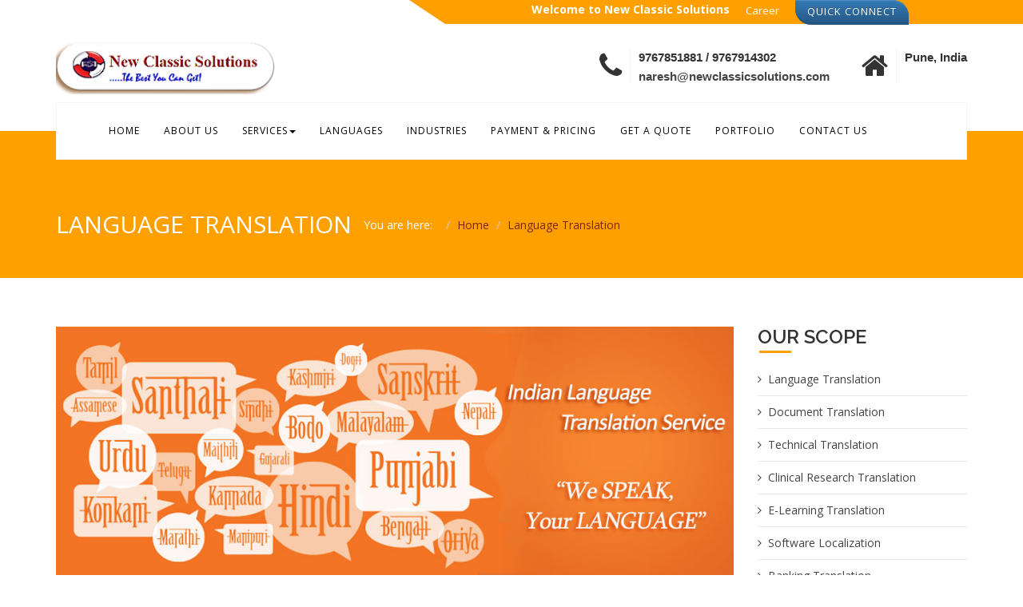

--- FILE ---
content_type: text/html; charset=UTF-8
request_url: http://newclassicsolutions.com/Language-Translation.php
body_size: 5385
content:
<!DOCTYPE html>
<html lang="en">
	

<head>


		<!--  Favicons  -->
		<link rel="shortcut icon" href="assets/images/favicon/favicon.png">
		<link rel="apple-touch-icon" href="assets/images/favicon/apple-touch-icon.html">
		
		<!--  Google Fonts  -->
		<link href="https://fonts.googleapis.com/css?family=Open+Sans:300,400,700|Raleway:400,600" rel="stylesheet">

		<!--  Bootstrap Stylesheet  -->
		<link href="assets/css/bootstrap.min.css" rel="stylesheet">

		<!-- Bootstrap Offcanvas Stylesheet -->
		<link href="assets/css/bootstrap.offcanvas.min.css" rel="stylesheet">

		<!-- Font Awesome Icon Stylesheet  -->
		<link href="assets/css/font-awesome.min.css" rel="stylesheet">

		<!-- Pe Icon 7 Stylesheet  -->
		<link rel="stylesheet" href="assets/css/pe-icon-7-stroke.css">
		
		<!-- Animate Stylesheet -->
		<link href="assets/css/animate.css" rel="stylesheet">

		<!-- Featherlight Stylesheet -->
		<link href="assets/css/featherlight.min.css" rel="stylesheet">

		<!-- Revolution Slider -->
		<link rel="stylesheet" href="assets/rs-plugin/css/settings.css" type="text/css" />

		<!-- Main Template Stylesheet -->
		<link href="assets/css/style.css" rel="stylesheet">

		<!-- Main Template Responsive Stylesheet -->
		<link href="assets/css/responsive.css" rel="stylesheet">

		<!-- HTML5 Shim and Respond.js IE8 support of HTML5 elements and media queries -->
		<!-- WARNING: Respond.js doesn't work if you view the page via file:// -->
		<!--[if lt IE 9]>
			<script src="https://oss.maxcdn.com/html5shiv/3.7.2/html5shiv.min.js"></script>
			<script src="https://oss.maxcdn.com/respond/1.4.2/respond.min.js"></script>
		<![endif]-->
		
		
		
		
        <link rel="stylesheet" href="php-contact-form-with-captcha/bootstrap-theme.min.css" >
        <script src="https://ajax.googleapis.com/ajax/libs/jquery/1.12.4/jquery.min.js"></script>
        <link rel="stylesheet" href="php-contact-form-with-captcha/form.css" >
        <script src="php-contact-form-with-captcha/form.js"></script>
		
		
		
		
		
		
		
		
		
		
		
		
		
		
		
		
	</head>

	<body>
		<div class="wrapper">

			<div id="loader" class="loader">
				<div class="implode">
					<div class="implode-in">
						<div id="cover" class="acting"> 
							<span></span> 
							<span></span> 
							<span></span> 
							<span></span> 
							<span></span> 
							<span></span> 
							<span></span>
						</div>
					</div>
				</div> <!-- /.implode -->
			</div> <!-- /#loader -->

			<!-- Start Topbar Section -->
			<div class="topbar">
				<div class="container">
					<div class="row">
						<div class="col-sm-offset-3 col-sm-9 col-md-offset-5 col-md-7 col-lg-offset-6 col-lg-6">
							<div class="top-nav">
								<ul class="top-menu-item">
									<LI><STRONG style="color:#ffffff">Welcome to New Classic Solutions</STRONG></LI>
									
									
									<!--<li><a href="contact.php">Contact Us</a></li>-->
									<li><a href="career.php">Career</a></li>
									<li>
									<!--<a href="automation-training.html" style="background-color:#ffa000;color:#ffffff;font-weight: bold;">Training</a>-->
									<a href="translator.php"><button type="button" class="btn btn-primary" align="bottom">Quick Connect</button></a>
									
									
									</li>
								</ul>
							</div> <!-- /.top-nav -->
							
						</div> <!-- /.col-md-6 -->
					</div> <!-- .row -->
				</div> <!-- .container -->
			</div>
			<!-- End Topbar Section -->

			<header>
				<div class="logo">
					<div class="container">
						<div class="row">
							<div class="col-md-3 col-sm-3 col-xs-12">
								<div class="logo-img">
									<a href="index.php"><img src="assets/images/logo.png" style="width:274px; height:71px;" alt=""></a>
								</div> <!-- /.logo-img -->
							</div> <!-- /.col-md-3 -->
							<div class="col-md-9 col-sm-9 hidden-xs">
								<ul class="header-contact-info">
									<li class="contact-phone-email">
										<p class="social-icon"><i class="fa fa-phone"></i></p>
										<p><strong>9767851881 / 9767914302</strong><br><a href="mailto:contact@email.com"><strong> naresh@newclassicsolutions.com</strong></a></p>
									</li><li class="sp-contact-address">
										<p class="social-icon"><i class="fa fa-home"></i> </p>
										<p><strong>Pune, India</strong></p>
										
									</li>
								</ul>
							</div> <!-- /.col-md-9 -->
						</div> <!-- /.row -->
					</div> <!-- /.container -->
				</div> <!-- /.logo -->
				<div class="container">
					<div class="main-menu">
						<nav class="navbar">
							<div class="navbar-header">
								<button type="button" class="navbar-toggle offcanvas-toggle pull-right" data-toggle="offcanvas" data-target="#js-bootstrap-offcanvas">
									<span class="sr-only">Toggle navigation</span>
									<span>
									  <span class="icon-bar"></span>
									  <span class="icon-bar"></span>
									  <span class="icon-bar"></span>
									</span>
								</button>
							</div>
							<div class="mega navbar-offcanvas navbar-offcanvas-touch effects" id="js-bootstrap-offcanvas">
								<ul class="nav navbar-nav">
									<li>
										<a href="index.php">Home</a>
									</li>
									<li><a href="about.php">About Us</a></li>
									<li><a href="services.php">Services<span class="caret"></span></a>
									<ul class="dropdown-menu" role="menu">
												<li><a href="Language-Translation.php">Language Translation</a></li>
												<li><a href="Document-Translation-Services.php">Document Translation</a></li>
												<li><a href="Information-Technology-Services.php">Information Technology </a></li>
												<li><a href="Machinery-Technology-Services.php">Machinery Translation  </a></li>
												<li><a href="E-Commerce-Translation-Services.php">E-Commerce Translation  </a></li>
												<li><a href="Legal-Translation-Services.php">Legal Translation</a></li>
												<li><a href="Insurance-Document-Translation-Services.php">Insurance Document Translation</a></li>
												
										</ul>
									
									</li>
									
									<li><a href="languages.php">Languages</a></li>
									<li><a href="industrial.php">Industries</a></li>
									<li><a href="paymentpricing.php">Payment & Pricing</a></li>
									<li><a href="getQuote.php">Get a Quote</a></li>
									<li><a href="portfolio.php">Portfolio</a></li>
									<li><a href="contact.php">Contact Us</a></li>
									
								
									
								</ul>
								
							</div>
						</nav>
					</div> <!-- /.main-menu -->
				</div> <!-- /.container -->
			</header>
			<!-- End Header --><section class="page-title section-bg-img">
				<div class="page-title-bg">
					<div class="container">
					<h2>Language Translation</h2>
					<ol class="breadcrumb">
						<li>You are here: &nbsp;</li>
						<li><a href="index.php" class="pathway">Home</a></li>
						
						<li class="active">Language Translation</li>
					</ol>
				</div> <!-- /.container -->
				</div> <!-- /.page-title-bg -->
			</section>
			<!-- End Page Title -->

			<div class="blog-right section-padding">
				<div class="container">
					<div class="row">
						<div class="col-sm-12 col-md-9">
							<article class="article single-article">
								<div class="blog-img">
									<div id="post-slider" class="carousel slide carousel-fade" data-ride="carousel">
										<div class="carousel-inner" role="listbox">
											<div class="item active">
												<img src="assets/images/slide/proface/1.jpg" alt="Pro-facae Product">
											</div> <!-- End .item -->
											 <!-- End .item -->
											 <!-- End .item -->
										</div> <!-- End .carousel-inner -->

										
									</div><!-- /.carousel -->
								</div> <!-- /.blog-img -->
								
<style>
#fimg {
    float: left;
    margin: 0 10px 10px 10px;
}
#p{

clear:left;

}
</style>


								<div class="blog-content">
									<div class="blog-header">
									
									
									
										<img src="assets/images/pro-face.png" id="fimg" width="20%">
									
										
										<ul>
											
											<li class="view">Languages: New Classic Solutions</li>
											
										</ul>
										<h2><a href="single.php">Language Translation Company</a></h2>
										
										
									
									</div> <!-- /.blog-header -->
									
									<p>The relevance and importance of translation has increased greatly in today's fast changing world. Today there is a great need of translation in the fields of education, science and technology, mass communication, trade and business, literature, religion, tourism, etc It is through translation of documents that we come to know of the latest discoveries in the various fields of knowledge, and also have access to the literature of several languages and to the different events happening in the world.</p>

<strong class="inner-strong" style="font-family: Georgia,Serif; font-style: italic;">New Classic Solutions</strong> provides language translation services in the languages like French, German, Spanish , Dutch , Japanese , Chinese , Korean , Hindi , Punjabi , Gujarati, Arabic, Japanese, Korean and these are just a few to mention. We provide you cost-effective translation at affordable prices.</p>

<p>We have a qualified and well-experienced team of project managers who always give attention for tracking the translator to monitor timelines for deliveries for providing the best quality output at all times.</p>

<p>Translators academic record and years of experience in the domain; are our major concerns while assigning work to them. This gives us an edge over our competitors in proving high quality, error-free translation.</p>
<p>Our areas of expertise include medical, technical, software and legal documents. Besides these areas, our clientele include advertising, media and publication industry, medical and educational institutes.</p>

<strong class="inner-strong" style="font-family: Georgia,Serif; font-style: italic;">New Classic Solutions</strong> provides translation services for User guides, Manuals, Books, Patents, HR Policy documents, e-learning Content, Online Help, RFPs, RFQs, Agreements, Contracts, Software Strings, Training Manuals, Websites, etc...</p>

<p>We can deliver quality work on any type of documents including Robohelp, Framemaker, CorelDraw, Indesign, Illustrator, HTML, XML, Visio, Project etc...</p>


									
									
									
									
									
							</div><!-- /.post-tag -->
							
							
							
							
							
							<div class="author">
								<img class="author-img" src="assets/images/devloper10.png" height="20%" width="20%" alt="Super User">
								<div class="author-info">
									<h3><strong>Support</strong></h3>
									<p>We are at your service 24/7</p>
									<a class="tg" href="getQuote.php"><img src="assets/images/click_here.png" style="width:143px; height:70px;"></a>
								</div><!-- /.author-info -->
							</div><!-- /.author -->
							
							
							
							
							
						</div> <!-- /.col-md-9 -->
						
						
  
						<div class="col-sm-12 col-md-3">
							<aside>
								
								
								<div class="widget">
									<div class="widget-title">
										<h3>Our Scope</h3>
									</div> <!-- /.widget-title -->
									<div class="widget-content">
										<ul class="important-link">
											<li><a href="Language-Translation.php">Language Translation</a></li>
											<li><a href="Document-Translation-Services.php">Document Translation</a></li>
											<li><a href="Technical-Translation-Services.php">Technical Translation</a></li>
											<li><a href="Clinical-Research-Translation-Services.php">Clinical Research Translation</a></li>
											<li><a href="e-Learning-Translation-Services.php">E-Learning Translation</a></li>
											<li><a href="Software-Localization-Services.php">Software Localization</a></li>
											<li><a href="Banking-Translation-Services.php">Banking Translation</a></li>
											<li><a href="Telecommunication-Translation-Services.php">Telecommunication Translation</a></li>
											
										</ul> <!-- /.important-link -->
									</div> <!-- /.widget-content -->
								</div> <!-- /.widget --
								
								<div class="widget">
								
								<img src="assets/images/slide/slide2.png" width="130%">
								</div>
							</aside>
						</div> <!-- /.col-md-3 -->
					</div> <!-- /.row -->
				</div> <!-- /.container -->
			</div>
			<!-- End blog right sidebar-->
			
			<section class="cta-contact section-bg-img">
				<div class="section-bg-color">
					<div class="container">
						<div class="row">
							<div class="col-md-9">
								
								<h3><strong>Trusted </strong>by our clients <strong>New Classic Solutions</strong> feel proud as your business partner</h3>
								
								<p><strong>YOU</strong> will never feel lonely, because <strong>WE</strong> speak your language</p>
							</div> <!-- /.col-md-9 -->
							<div class="col-md-3">
								<div class="cta-button">
									<a href="industrial.php" class="cta-btn" role="button">Industries</a>
								</div>
							</div> <!-- /.col-md-3 -->
						</div> <!-- /.row -->
					</div> <!-- /.container -->
				</div> <!-- /.counting-bg -->
			</section>
			<!-- End Call to Action Contact -->
			
			
			<section class="price section-padding" id="industries">
				<div class="container">
					<div class="section-title">
						<h4><strong>New Classic Solutions :</strong> believe that transparency, accountability, teamwork and quality are our guiding principles</h4>
						<h3><strong>New Classic Solutions</strong> cannot spell  <strong><u>S CCESS</u></strong> without <strong><u>U</u></strong></h3>
					</div> <!-- /.section-title -->
					<div class="row">
						<div class="col-sm-6 col-md-4">
							<div class="price-item">
								<div class="price-box">
									<div class="pricing-header">
										<div class="pricing-title">Language Translation</div>
										<span><img src="assets/images/language01.jpg" width="60%"></span>
									</div><!-- .pricing-header -->
									<div class="pricing-features">
										<ul>
											
											<li><strong>For More free Quote</strong></li>
											
										</ul>
									</div><!-- .pricing-features -->
									<div class="pricing-footer">
										<a href="getQuote.php" class="btn">Click Here</a>
									</div><!-- .pricing-footer -->
								</div> <!-- /.price-box -->
							</div> <!-- /.price-item -->
						</div> <!-- /.col-md-4 -->
						<div class="col-sm-6 col-md-4">
							<div class="price-item">
								<div class="price-box">
									<div class="pricing-header">
										<div class="pricing-title">Document Translation</div>
										<span><img src="assets/images/document01.jpg" width="60%"></span>
									</div><!-- .pricing-header -->
									<div class="pricing-features">
										<ul>
											
											<li><strong>For More free Quote</strong></li>
											
										</ul>
									</div><!-- .pricing-features -->
									<div class="pricing-footer">
										<a href="getQuote.php" class="btn">Click Here</a>
									</div><!-- .pricing-footer -->
								</div> <!-- /.price-box -->
							</div> <!-- /.price-item -->
						</div> <!-- /.col-md-4 -->
						<div class="col-sm-6 col-md-4">
							<div class="price-item">
								<div class="price-box">
									<div class="pricing-header">
										<div class="pricing-title">Technical Translation</div>
										<span><img src="assets/images/technical01.jpg" width="60%"></span>
									</div><!-- .pricing-header -->
									<div class="pricing-features">
										<ul>
											
											<li><strong>For More free Quote</strong></li>
											
										</ul>
									</div><!-- .pricing-features -->
									<div class="pricing-footer">
										<a href="getQuote.php" class="btn">Click Here</a>
									</div><!-- .pricing-footer -->
								</div> <!-- /.price-box -->
							</div> <!-- /.price-item -->
						</div> <!-- /.col-md-4 -->
						<div class="col-sm-6 col-md-4">
							<div class="price-item">
								<div class="price-box">
									<div class="pricing-header">
										<div class="pricing-title">Clinical Translation</div>
										<span><img src="assets/images/clinical01.jpg" width="60%"></span>
									</div><!-- .pricing-header -->
									<div class="pricing-features">
										<ul>
											
											<li><strong>For More free Quote</strong></li>
											
										</ul>
									</div><!-- .pricing-features -->
									<div class="pricing-footer">
										<a href="getQuote.php" class="btn">Click Here</a>
									</div><!-- .pricing-footer -->
								</div> <!-- /.price-box -->
							</div> <!-- /.price-item -->
						</div> <!-- /.col-md-4 -->
						<div class="col-sm-6 col-md-4">
							<div class="price-item">
								<div class="price-box">
									<div class="pricing-header">
										<div class="pricing-title">E-Learning Translation</div>
										<span><img src="assets/images/elearning01.jpg" width="60%"></span>
									</div><!-- .pricing-header -->
									<div class="pricing-features">
										<ul>
											
											<li><strong>For More free Quote</strong></li>
											
										</ul>
									</div><!-- .pricing-features -->
									<div class="pricing-footer">
										<a href="getQuote.php" class="btn">Click Here</a>
									</div><!-- .pricing-footer -->
								</div> <!-- /.price-box -->
							</div> <!-- /.price-item -->
						</div> <!-- /.col-md-4 -->
						<div class="col-sm-6 col-md-4">
							<div class="price-item">
								<div class="price-box">
									<div class="pricing-header">
										<div class="pricing-title">Sotware Localization</div>
										<span><img src="assets/images/software01.jpg" width="60%"></span>
									</div><!-- .pricing-header -->
									<div class="pricing-features">
										<ul>
											
											<li><strong>For More free Quote</strong></li>
											
										</ul>
									</div><!-- .pricing-features -->
									<div class="pricing-footer">
										<a href="getQuote.php" class="btn">Click Here</a>
									</div><!-- .pricing-footer -->
								</div> <!-- /.price-box -->
							</div> <!-- /.price-item -->
						</div> <!-- /.col-md-4 -->
					</div> <!-- /.row -->
				</div> <!-- /.container -->
			</section>
			<!-- End Price -->
			<section class="bottom-cta">
				<div class="container">
					<div class="row">
						<div class="col-sm-9 col-md-9">
							<h3><strong></strong> 	New <strong>Classic</strong> Solutions</h3>
						</div> <!-- /.col-md-9 -->
						<div class="col-sm-3 col-md-3">
							<a href="services.php" class="cta-btn hover-black" role="button">Explore More</a>
						</div> <!-- /.col-md-3 -->
					</div> <!-- /.row -->
				</div> <!-- /.container -->
			</section>
			<!-- End bottom Call to Action-->

			<section class="footer">
				<div class="section-bg-footer">
					<div class="container">
						<div class="row">
							<div class="col-sm-6 col-md-3">
								<div class="footer-item">
									<div class="footer-col-1">
										<div class="footer-col-title">
											<p><img src="assets/images/logo.png" height="90%" width="90%" alt=""></p>
										</div> <!-- /.footer-col-title -->
										<div class="footer-col-content">
											<p>We are looking forward for healthy relationship.For any queries please feel free to contact us.</p>
											<ul class="footer-contact-info">
												
												
											</ul>
										</div> <!-- /.footer-col-content -->
									</div>
								</div> <!-- /.footer-item -->
							</div> <!-- /.col-md-3 -->
							
							
							<div class="col-sm-6 col-md-3">
								<div class="footer-item">
									<div class="footer-col-2">
										<div class="footer-col-title">
											<h3>Address</h3>
										</div> <!-- /.footer-col-title -->
										<div class="footer-col-content">
											<ul>
												<li><p class="fa fa-home"></p>No. I-58, Parmar Nagar, Phase -III, Near Vishal Mega Mart, Fatimanagar Pune - 411013.</li>
											</ul>
										</div> <!-- /.footer-col-content -->
									</div>
								</div> <!-- /.footer-item -->
							</div> <!-- /.col-md-3 -->
							
							
							
							
							
							
							

							<div class="col-sm-6 col-md-3">
								<div class="footer-item">
									<div class="footer-col-4">
										<div class="footer-col-title">
											<h3>Contact No.</h3>
										</div> <!-- /.footer-col-title -->
										<div class="footer-col-content">
											<ul>
												<li><p class="fa fa-phone"></p>+91 9767851881 / 9767914302 </li>
												<li><p class="fa fa-envelope-o"></p> naresh@newclassicsolutions.com </li>
											</ul>
										</div> <!-- /.footer-col-content -->
									</div>
								</div> <!-- /.footer-item -->
							</div> <!-- /.col-md-3 -->
							
							<div class="col-sm-6 col-md-3">
								<div class="footer-item">
									<div class="footer-col-2">
										<div class="footer-col-title">
											<h3>Important Link</h3>
										</div> <!-- /.footer-col-title -->
										<div class="footer-col-content">
											<ul>
												<li><a href="about.php">About us</a></li>
												
												<li><a href="languages.php">languages</a></li>
												<li><a href="contact.php">Contact US</a></li>
											</ul>
										</div> <!-- /.footer-col-content -->
									</div>
								</div> <!-- /.footer-item -->
							</div> <!-- /.col-md-3 -->
							
							
							
							
							
						</div> <!-- /.row -->
					</div> <!-- /.container -->
				</div> <!-- /.section-bg -->
			</section>
			<!-- End Footer -->

			<footer class="copyright">
				<div class="container">
					<span class="sp-copyright"> &copy; 2018 New Classic Solutions</span>
				</div> <!-- /.container -->
				
				<!-- back to the top begin-->
				<div class="pagewrap">
					<p class="back-top">
						<a href="#"><span><i class="fa fa-angle-double-up"></i></span></a>
					</p>
				</div> <!-- /.pagewrap -->
			</footer>
			<!-- End Copyright -->

		</div> <!-- /.wrapper -->

		<!-- jQuery -->
		<script src="assets/js/jquery-1.12.0.min.js"></script>
		
		<!-- Bootstrap Main -->
		<script src="assets/js/bootstrap.min.js"></script>

		<!-- Smooth Website Scroll -->
		<script src="assets/js/bootstrap.offcanvas.min.js"></script>
		
		<!-- Easy Pie Chart -->
		<script src="assets/js/jquery.easypiechart.min.js"></script>
	
		<!-- Isotope -->
		<script src="assets/js/isotope.pkgd.min.js"></script>
		
		<!-- Masonry grid layout library -->
		<script src="assets/js/masonry.pkgd.min.js"></script>
		
		<!-- Instagram photos -->
		<script src="assets/js/featherlight.min.js"></script>

		<!-- Google Map -->
		<script src="http://maps.google.com/maps/api/js?sensor=true"></script>

		<!-- Count Down -->
		<script src="assets/js/jquery.countdown.min.js"></script>

		<!-- Revolution Slider  -->
		<script src="assets/rs-plugin/js/jquery.themepunch.tools.min.js" type="text/javascript"></script>
 		<script src="assets/rs-plugin/js/jquery.themepunch.revolution.min.js" type="text/javascript"></script>

		<!-- All custom jQuery -->
		<script src="assets/js/custom.js"></script>
	</body>

<script>'undefined'=== typeof _trfq || (window._trfq = []);'undefined'=== typeof _trfd && (window._trfd=[]),_trfd.push({'tccl.baseHost':'secureserver.net'},{'ap':'cpsh-oh'},{'server':'p3plzcpnl505984'},{'dcenter':'p3'},{'cp_id':'441559'},{'cp_cl':'8'}) // Monitoring performance to make your website faster. If you want to opt-out, please contact web hosting support.</script><script src='https://img1.wsimg.com/traffic-assets/js/tccl.min.js'></script></html>

--- FILE ---
content_type: text/css
request_url: http://newclassicsolutions.com/assets/css/style.css
body_size: 7772
content:
html,
body{height:100%;}
body{font-family:'Open Sans', sans-serif;font-weight:400;line-height:24px;}
ul{margin:0;padding:0;list-style:none;}
a{-webkit-transition:all 0.3s;-moz-transition:all 0.3s;-o-transition:all 0.3s;transition:all 0.3s;}
a:hover{text-decoration:none;}
h3,
h4{font-family:'Raleway', sans-serif;font-weight:600;}
.tg-btn{padding:0;border:0;border-bottom:2px solid #ffa000;border-radius:0;text-transform:uppercase;font-size:13px;background:none;color:#444;margin-top:0;margin-bottom:8px;letter-spacing:1px;-moz-transition:all linear .3s;-o-transition:all linear .3s;-webkit-transition:all linear .3s;transition:all linear .3s;}
.tg-btn:hover{padding-right:50px !important;}
.btn{text-transform:uppercase;font-size:13px;letter-spacing:1px;color:#fff;border-color:#444;background:#444;padding:5px 15px;border-radius:0 20px 0 20px;border:none;border-bottom:3px solid #d6d6d6;-moz-transition:all linear .3s;-o-transition:all linear .3s;-webkit-transition:all linear .3s;transition:all linear .3s;}
.btn:hover{color:#fff;border-color:#ffa000;background:#ffa000;}
.cta-btn{float:right;margin-right:5px;text-transform:uppercase;font-size:13px;letter-spacing:1px;color:#444;border-color:#fff;background:#fff;padding:6px 25px;border-radius:0 20px 0 20px;border-bottom:3px solid #d6d6d6;}
.cta-btn:hover{color:#fff;border-color:#ffa000;background:#ffa000;}
.hover-black:hover{background:#444;color:#fff;}
.section-title{position:relative;padding-left:10px;margin-bottom:30px;}
.section-title:before{content:'';position:absolute;width:3px;height:55px;background:#ffa000;top:0;left:0;}
.section-title strong{color:#ffa000;font-weight:600;}
.section-title h3{text-transform:uppercase;margin-top:0px;line-height:30px;}
.section-bg-img{margin:0;padding:50px 0;color:#ffffff;background-image:url(../images/section-bg.jpg);background-repeat:repeat;background-size:cover;background-attachment:fixed;background-position:0 50%;}
.section-bg-color{background:#064646;padding:50px 0;}
.section-padding{margin:0px 0px;padding:70px 0 70px 0px;}
.wrapper{overflow:hidden;}
.topbar{position:relative;overflow:hidden;}
.topbar:after{content:'';position:absolute;width:0;height:0;border-top:30px solid #ffa000;border-right:4000px solid #ffa000;border-bottom:0px solid transparent;border-left:45px solid transparent;top:0;z-index:-1;}
.top-nav{display:inline-block;}
.topbar ul.top-menu-item li{float:left;padding:0 10px;border-bottom:0;}
.topbar ul.top-menu-item li a{color:#fff;line-height:26px;font-size:13px;}
.top-social{float:right;}
ul.top-social-item{list-style:none;display:inline-block;float:right;background:#444;margin:0;padding:0 8px;}
ul.top-social-item >li{display:inline-block;margin:5px 10px;line-height:20px;}
ul.top-social-item >li a{color:#fff;}
ul.top-social-item >li:hover a{color:#ffa000;}
.logo-img{height:90px;}
.header-contact-info{float:right;list-style:none;padding:0;margin:0 -10px;margin-top:22px;}
.header-contact-info li{margin:0 10px;font-size:90%;display:flex;float:left;margin-left:30px;}
.header-contact-info li a{color:#444;}
.header-contact-info li i{margin-right:10px;float:left;padding:5px 10px 5px 0px;border-right:1px solid #f5f5f5;font-size:36px;}
.navbar{border:0px;}
.main-menu nav{margin-bottom:0;}
.main-menu .nav >li >a{display:inline-block;font-size:12px;text-transform:uppercase;letter-spacing:1px;color:#000;}
.nav>li>a:focus,
.nav>li>a:hover{text-decoration:none;background-color:transparent;color:#ffa000;}
.nav > li > ul{background-color:#f9f9f9;border:none;border-radius:0;min-width:190px;margin-top:0;padding:0;}
.nav > li > ul.dropdown-menu > li{position:relative;}
.nav > li > ul.dropdown-menu > li > ul.dropdown-menu{background-color:#f9f9f9;right:100%;top:0;border:none;border-radius:0;min-width:190px;margin-top:0;padding:0;}
.nav > li > ul > li > a,
.nav > li > ul > li > ul > li > a{display:block;padding:10px;color:#333;cursor:pointer;padding:12px 15px;}
.nav > li > ul > li .caret{float:right;margin-top:6px;}
.navbar-offcanvas{background:#fff;}
.nav > li > ul.dropdown-menu > li:hover a{background-color:#ffa000;color:#fff;}
.nav > li > ul.dropdown-menu > li:hover > ul > li a{background-color:#f9f9f9;color:#333;}
.nav > li > ul.dropdown-menu > li > ul > li:hover a{background-color:#ffa000;color:#fff;}
.mega .nav,
.mega .collapse,
.mega .dropup,
.mega .dropdown{position:relative;}
li.dropdown.mega-menu{position:static;}
.mega .container{position:relative;}
.mega .dropdown-menu{left:auto;}
.mega .dropdown.mega-menu .dropdown-menu{margin:0 -51px;left:0;right:0;box-shadow:rgba(0, 0, 0, 0.2) 0px 18px 27px 0px;}
.mega-menu-item li a{display:block;padding:10px;color:#333;cursor:pointer;border-bottom:1px solid #f5f5f5;padding:12px 15px;}
.nav > li.mega-menu > ul.dropdown-menu > li:hover a{background:#f9f9f9;color:#333;}
.nav li.mega-menu ul.dropdown-menu .mega-menu-item li:hover a{background-color:#ffa000;color:#fff;}
.mega-menu-text{padding:15px 15px 15px 0;}
.mega-menu-text img{margin-top:10px;}
.mega-menu-text p{margin-top:20px;}
.slider{position:relative;}
.tp-caption.large_text,
.large_text{color:#fff;font-weight:600;font-size:46px;line-height:40px;font-family:'Raleway', sans-serif;margin:0px;white-space:nowrap;text-decoration:none;text-shadow:rgba(0, 0, 0, 0.498039) 0px 2px 5px;background-color:transparent;border-width:0px;border-color:rgb(255, 255, 255);border-style:none}
.tp-caption.medium_text,
.medium_text{color:#fff;font-weight:600;font-size:28px;line-height:20px;font-family:'Raleway', sans-serif;margin:0px;white-space:nowrap;text-decoration:none;text-shadow:rgba(0, 0, 0, 0.498039) 0px 2px 5px;background-color:transparent;border-width:0px;border-color:rgb(255, 255, 255);border-style:none}
.tp-caption.small_text,
.small_text{color:#ffffff;text-shadow:rgba(0, 0, 0, 0.498039) 0px 2px 5px;font-weight:600;font-size:16px;line-height:20px;font-family:'Raleway', sans-serif;margin:0px;white-space:nowrap;text-decoration:none;background-color:transparent;border-width:0px;border-color:rgb(255, 255, 255);border-style:none}
.large_text{color:#fff;font-weight:600;font-size:46px;line-height:40px;font-family:'Raleway', sans-serif;margin:0px;white-space:nowrap;text-decoration:none;text-shadow:rgba(0, 0, 0, 0.498039) 0px 2px 5px;background-color:transparent;border-width:0px;border-color:rgb(255, 255, 255);border-style:none}
.tp-caption.large_text{font-size:70px;}
.medium_text{color:#fff;font-weight:600;font-size:28px;line-height:20px;font-family:'Raleway', sans-serif;margin:0px;white-space:nowrap;text-decoration:none;text-shadow:rgba(0, 0, 0, 0.498039) 0px 2px 5px;background-color:transparent;border-width:0px;border-color:rgb(255, 255, 255);border-style:none}
.tp-caption.medium_text{font-size:50px;}
.small_text{color:#ffffff;text-shadow:rgba(0, 0, 0, 0.498039) 0px 2px 5px;font-weight:600;font-size:16px;line-height:20px;margin:0px;white-space:nowrap;text-decoration:none;background-color:transparent;border-width:0px;border-color:rgb(255, 255, 255);border-style:none}
.tp-caption.small_text{font-size:34px;}
.tp-caption span{border-bottom:3px solid #ffa000;}
.tp-caption .slider-btn{text-transform:uppercase;letter-spacing:1px;color:#fff;font-size:20px;padding:8px 40px;border-color:#ffa000;background:#ffa000;border-radius:0 20px 0 20px;border-bottom:3px solid #d6d6d6;text-decoration:none;text-shadow:none;-moz-transition:all linear .3s;-o-transition:all linear .3s;-webkit-transition:all linear .3s;transition:all linear .3s;}
.tp-caption .slider-btn:hover{color:#fff;border-color:#444;background:#444;}
.page-title{position:relative;}
.page-title h2{float:left;margin:0 15px 0 0;text-transform:uppercase;}
.page-title ol.breadcrumb{display:inline-block;background:none;padding:0;margin:2px 0 0 0;line-height:32px;}
.page-title ol.breadcrumb li a{color:#7e2705;}
.page-title ol.breadcrumb li.active{color:#7e2705;}
.feature{position:relative;z-index:40;}
.feature-item{text-align:center;background:rgba(0, 0, 0, 0.6);border-bottom:3px solid #444444;color:#fff;padding:40px 0 30px 0;margin-bottom:50px;border-top-right-radius:100px;border-bottom-left-radius:70px;}
.feature-icon span{display:inline-block;text-align:center;font-size:65px;line-height:36px;}
.feature-item .feture-content{padding-bottom:10px;}
.feature-item .feture-content h3{padding:15px 30px 15px 30px;margin:0;margin-top:20px;background:#444;font-size:18px;color:#ffa000;}
.feature-item .feture-content p{padding:0 30px 15px 30px;margin-bottom:15px;background:#444;}
.feature-item .read-more a{background:none;border:0;border-bottom:2px solid #ffa000;color:#fff;padding:0;border-radius:0;text-transform:uppercase;font-size:12px;-moz-transition:all linear .3s;-o-transition:all linear .3s;-webkit-transition:all linear .3s;transition:all linear .3s;}
.feature-item .read-more a:hover{padding:0 50px !important;}
.counting-item{overflow:hidden;}
.counting-item .counting-icon{font-size:68px;margin-right:10px;color:#ffa000;}
.counting-item .counting-content .counting-number{font-size:36px;line-height:36px;font-weight:700;letter-spacing:3px;}
.counting-item .counting-content .counting-title{margin-top:10px;color:#ffa000;font-size:18px;line-height:25px;}
.industries-info{padding-bottom:0;}
.nav-tabs{border-bottom:1px solid transparent;}
.industries-tab .tab-pane h4{margin-top:20px;}
.industries-tab .nav-tabs li.active a{position:relative;border:1px solid #f5f5f5;border-radius:0;padding:48px 14px 15px 15px;color:#444;}
.industries-tab .nav-tabs li.active a{background:#ffa000;color:#fff;border-color:#ffa000;}
.industries-tab .nav-tabs li a{position:relative;border:1px solid #f5f5f5;border-radius:0;padding:48px 14px 15px 15px;color:#444;}
.industries-tab .nav-tabs li.active a i{color:#fff;}
.industries-tab .nav-tabs li a i{position:absolute;top:10px;font-size:26px;color:#737373;}
.industries-tab .tab-content{padding-top:10px;}
.industries-work-flow{padding-bottom:50px;overflow:hidden;}
.industries-info .industries-work-flow{padding-bottom:20px;}
.industries-work-flow .industries-work-title{margin-top:45px;margin-bottom:20px;}
.industries-work-flow .col-sm-3{padding-right:0px;padding-left:0px;}
.industries-work-flow .work-flow-item{border:1px solid #f5f5f5;margin:1px;padding:20px 0 20px 10px;margin-bottom:20px;}
.industries-work-flow .work-flow-item .work-flow-icon{float:left;}
.industries-work-flow .work-flow-item .work-flow-icon span{display:inline-block;margin-right:10px;width:45px;height:45px;background:#ffa000;color:#fff;text-align:center;line-height:54px;border-radius:0 20px 0 20px;border-bottom:3px solid #d6d6d6;}
.industries-work-flow .work-flow-item .work-flow-icon span i{font-size:24px;line-height:36px;}
.industries-work-flow .work-flow-title{margin-top:10px;line-height:24px;font-size:14px;}
.industries2-feature-item{margin-bottom:30px;}
.industries2-feature-item .feature2-icon{float:left;}
.industries2-feature-item .feature2-icon span{display:inline-block;text-align:center;font-size:46px;line-height:46px;margin-right:10px;margin-bottom:10px;width:85px;height:85px;background:#ffa000;color:#fff;border-radius:0 20px 0 20px;border-bottom:0;padding-top:18px;}
.industries2-feature-item .feature2-text h3{font-size:18px;margin-top:10px;line-height:24px;}
.feature2-text{padding-left:100px;}
.industries-info .feature2-text{padding-left:95px;}
.call-to-action h3{color:#fff;margin:0;line-height:34px;}
.call-to-action h3 strong{color:#ffa000;font-weight:600;}
.project-item{background:#fbfbfb;overflow:hidden;margin-bottom:30px;display:table;}
.project-item .project-item-info{float:none;display:table-cell;padding:15px;padding-left:30px;vertical-align:middle;}
.project-item .project-item-img{float:none;width:48%;padding:0px;display:table-cell;vertical-align:middle;}
.project-item .project-item-img a img{width:100%;height:auto;}
.project-item .project-item-date{border:1px solid #f5f5f5;padding:2px 20px;margin-right:0;font-size:12px;margin-top:10px;background:#fff;position:relative;}
.project-item .project-item-title{font-family:'Raleway', sans-serif;font-weight:600;margin-top:15px;font-size:18px;}
.project-item .project-item-meta{overflow:hidden;padding-bottom:3px;}
.project-item p{color:#505050;}
.project-item .project-item-meta li{float:left;color:#929292;padding-right:10px;}
.project-item .project-item-meta li a{color:#929292;padding-left:5px;font-style:italic;}
.projects-article{width:100%;float:left;border:1px solid #ffa000;margin-bottom:40px;}
.projects-article .img-thumb img{width:100%;}
.projects-article .date,
.news-details-date .date{margin-top:30px;padding:3px 15px;border:1px solid #f5f5f5;background:#fff;color:#444 !important;position:relative;font-size:13px !important;}
.projects-article .date:after,
.news-details-date .date:after{content:'';position:absolute;width:40px;height:1px;background:#f5f5f5;top:12px;right:-40px;}
.projects-article .project-content h3{padding:15px 0 5px 0;margin:0;}
.projects-article .project-content h3 a{color:#444;text-transform:uppercase;font-size:18px;}
.projects-article .project-content h3 a:hover{color:#ffa000;}
.projects-article .project-content .meta-data{margin-bottom:10px;}
.projects-article .project-content li{display:inline;position:relative;margin-right:20px;color:#929292;font-style:italic;}
.projects-article .project-content li a{color:#929292;}
.projects-article .project-content li a:hover{color:#ffa000;}
.projects-article .project-content li:before{color:#333;margin-right:5px;font-family:'FontAwesome';font-style:normal;}
.projects-article .project-content li.user:before{content:"\f007";}
.projects-article .project-content li.category:before{content:"\f07c";}
.projects-article .project-content li.comment:before{content:"\f27a";}
.projects-article .project-content p{margin-bottom:15px;}
.projects-article .project-content a{margin-bottom:30px;}
.project-navigation{padding:0;margin:0;text-align:left;color:#999;border-bottom:1px solid #eee;margin-bottom:50px;}
.project-navigation ul{margin-bottom:-23px;}
.chart-progress{padding:15px;padding-top:0;position:relative;}
.chart-progress:before{content:'';position:absolute;width:100%;height:65%;left:0;bottom:0;border:1px solid #fff;border-radius:0 40px 0 40px;z-index:1;}
.circle-item{text-align:center;}
.circle-item h3{color:#fff;margin:0;font-size:18px;line-height:34px;}
.circle-item canvas{background:#2e2f31;border-radius:50%;z-index:2;position:relative;}
.chart-percent{font-size:32px;font-weight:400;position:absolute;left:0;top:40px;right:0;z-index:3;}
.service-horizontal-tabs .nav{border-bottom:0;border-right:1px solid #f5f5f5;}
.service-horizontal-tabs .nav li{width:100%;float:left;border:0;position:relative;}
.service-horizontal-tabs .nav li.active a{background:#ffa000;color:#fff;border-radius:0;border-color:transparent;}
.service-horizontal-tabs .nav > li > a{margin-right:30px;color:#444;line-height:1.42857143;border:1px solid transparent;border-radius:4px 4px 0 0;}
.service-horizontal-tabs .nav li a:hover{border-color:transparent;border-radius:0;}
.service-horizontal-tabs .nav li.active:after{content:'';position:absolute;width:0px;height:0px;border-top:12px solid transparent;border-right:12px solid #f5f5f5;border-bottom:12px solid transparent;border-left:12px solid transparent;top:10px;right:0;}
.service-horizontal-tabs .tab-content .tab-pane{padding:0;}
.service-horizontal-tabs .tab-content .tab-pane img{width:100%;}
.service-info a.service-btn{background:#ffa000;color:#fff;border-color:#ffa000;border-radius:0;padding:14px 5px;text-transform:uppercase;font-size:13px;letter-spacing:1px;display:inline-block;text-align:center;}
.service-message{border:1px solid #f5f5f5;padding:25px 20px 15px 20px;}
.service-message h3{margin-top:0;color:#ffa000;font-size:18px;}
.service-message img{width:110px;margin-top:7px;display:table;margin-left:auto;margin-right:auto;}
.service-read{text-align:center;}
.service-read .read-more{margin:0 !important;border-radius:0;border:0;background:#ffa000;color:#fff;padding:13px 20px;text-transform:uppercase;font-size:13px;letter-spacing:1px;display:inline-block;}
.service-read .discount{margin:0 !important;border-radius:0;border:0;background:#444;color:#fff;padding:13px 20px;text-transform:uppercase;font-size:13px;letter-spacing:1px;display:inline-block;}
.cta-contact h3{color:#fff;margin:0;line-height:34px;}
.cta-contact h3 strong{color:#ffa000;font-weight:600;}
.cta-contact p{padding-left:10px;margin-top:10px;border-left:3px solid #ffa000;}
.cta-button .cta-btn{margin-top:30px;}
.team-item{background:#fbfbfb;overflow:hidden;margin-bottom:30px;}
.team-item .team-img{float:none;width:48%;padding:0;vertical-align:middle;}
.team-item .team-info{float:none;width:auto;padding:15px;padding-left:30px;vertical-align:middle;}
.team-item .team-img a img{width:100%;height:auto;}
.team-item .team-item-date{border:1px solid #f5f5f5;padding:2px 20px;margin-right:0;font-size:12px;margin-top:10px;background:#fff;position:relative;}
.team-item .team-name{font-size:18px;font-weight:600;margin-top:10px;margin-bottom:5px;margin-top:0;}
.team-item .team-designation{font-size:12px;margin-bottom:5px;color:#888;font-style:italic;display:block;}
.team-item .team-social{list-style:none;display:block;padding:0;margin:10px -8px;}
.team-item .team-social li{display:inline-block;margin:0 8px;width:32px;height:32px;border:1px solid #f5f5f5;background:#fff;padding:8px;text-align:center;border-radius:0 15px 0 15px;margin-right:0px;-moz-transition:all linear .3s;-o-transition:all linear .3s;-webkit-transition:all linear .3s;transition:all linear .3s;}
.team-item .team-social li:hover{background:#ffa000;}
.team-item .team-social > li > a{display:block;font-size:16px;line-height:16px;color:#999;}
.team-item .team-social li:hover i{color:#fff;}
.team-item .team-phone span,
.team-item .team-email span{font-weight:600;}
.price{margin:0px 0px;padding:70px 0 60px 0;background-color:#fbfbfb;}
.price-item{position:relative;text-align:center;}
.price-item:before{content:'';position:absolute;width:100%;height:80%;left:0;top:10%;background:#7e7e7e;border-radius:0 100px 0 100px;z-index:1;}
.price-item .price-box{background-color:#ffffff;padding:50px 20px;margin:0 30px;border:1px solid #e5e5e5;position:relative;z-index:2;}
.price-box .pricing-header .pricing-title{color:#ffa000;margin-top:0;padding:0;font-size:18px;font-weight:bold;text-transform:uppercase;margin-bottom:20px;}
.price-box .pricing-header .pricing-price{font-size:24px;line-height:24px;}
.price-box .pricing-header .pricing-duration{font-size:16px;line-height:16px;}
.price-box .pricing-features{padding:20px 0;}
.price-box .pricing-features ul li{display:block;padding:5px 0;}
.pricing-footer .btn{text-transform:uppercase;font-size:13px;letter-spacing:1px;color:#fff;border-color:#444;background:#444;padding:5px 15px;border-radius:0 20px 0 20px;border-bottom:3px solid #d6d6d6;}
.pricing-footer .btn:hover{color:#fff;border-color:#ffa000;background:#ffa000;}
.pricing2-item{background:url(../images/bg-pricing.jpg) no-repeat scroll 100% 100% rgba(0, 0, 0, 0);background-attachment:fixed;background-size:cover;width:100%;height:100%;position:relative;border-radius:20px;margin-top:85px;text-align:center;}
.pricing2-box{background:none repeat scroll 0 0 rgba(245, 245, 245, 0.91);border-radius:10px;list-style:outside none none;margin:0;padding:95px 0 30px 0;position:relative;width:100%;z-index:99;border:0;}
.pricing2-title{margin-top:0;padding:0;font-size:18px;font-weight:bold;text-transform:uppercase;margin-bottom:20px;}
.pricing2-box span.pricing2-price{font-size:24px;line-height:24px;width:110px;height:110px;display:block;background:none repeat scroll 0 0 #7e7e7e;-webkit-border-radius:50%;-moz-border-radius:50%;-ms-border-radius:50%;-o-border-radius:50%;border-radius:50%;color:#ffffff;font-weight:bold;position:absolute;text-align:center;top:-62px;left:50%;margin-left:-55px;z-index:0;padding-top:30px;-webkit-transition:all 0.4s ease 0s;-moz-transition:all 0.4s ease 0s;-ms-transition:all 0.4s ease 0s;-o-transition:all 0.4s ease 0s;transition:all 0.4s ease 0s;}
.pricing2-item:hover .pricing2-price{background:#ffa000;}
.pricing2-box span.pricing2-price:before{background:none repeat scroll 0 0 #7e7e7e;-webkit-border-radius:50%;-moz-border-radius:50%;-ms-border-radius:50%;-o-border-radius:50%;border-radius:50%;content:"";height:100%;left:0;opacity:0.26;position:absolute;top:0;-webkit-transform:scale(1.2);-moz-transform:scale(1.2);-ms-transform:scale(1.2);-o-transform:scale(1.2);transform:scale(1.2);width:100%;z-index:-1;-webkit-transition:all 0.4s ease 0s;-moz-transition:all 0.4s ease 0s;-ms-transition:all 0.4s ease 0s;-o-transition:all 0.4s ease 0s;transition:all 0.4s ease 0s;}
.pricing2-box span.pricing2-price:after{background:none repeat scroll 0 0 #7e7e7e;-webkit-border-radius:50%;-moz-border-radius:50%;-ms-border-radius:50%;-o-border-radius:50%;border-radius:50%;content:"";height:100%;left:0;opacity:0.10;position:absolute;top:0;-webkit-transform:scale(1.4);-moz-transform:scale(1.4);-ms-transform:scale(1.4);-o-transform:scale(1.4);transform:scale(1.4);width:100%;z-index:-1;-webkit-transition:all 0.4s ease 0s;-moz-transition:all 0.4s ease 0s;-ms-transition:all 0.4s ease 0s;-o-transition:all 0.4s ease 0s;transition:all 0.4s ease 0s;}
.pricing2-item:hover .pricing2-price:before{-webkit-transform:scale(1);-moz-transform:scale(1);-ms-transform:scale(1);-o-transform:scale(1);transform:scale(1);-webkit-transition:all 0.4s ease 0.2s;-moz-transition:all 0.4s ease 0.2s;-ms-transition:all 0.4s ease 0.2s;-o-transition:all 0.4s ease 0.2s;transition:all 0.4s ease 0.2s;}
.pricing2-item:hover .pricing2-price:after{-webkit-transform:scale(1);-moz-transform:scale(1);-ms-transform:scale(1);-o-transform:scale(1);transform:scale(1);-webkit-transition:all 0.4s ease 0.1s;-moz-transition:all 0.4s ease 0.1s;-ms-transition:all 0.4s ease 0.1s;-o-transition:all 0.4s ease 0.1s;transition:all 0.4s ease 0.1s;}
.pricing2-duration{position:absolute;color:#fff;top:0;left:42%;font-size:16px;line-height:16px;}
.pricing2-features{padding:20px 0;}
.pricing2-features ul{border-top:1px solid #ffffff;list-style:none;padding:0;margin:0;}
.pricing2-features ul li{border-bottom:1px solid #ffffff;color:#666666;float:left;font-size:14px;letter-spacing:0.3px;padding:13px 0;text-align:center;width:100%;}
.pricing2-footer a{margin-top:30px;}
.clients{overflow:hidden;}
.clients-img{margin-bottom:-400px;}
.clients-logo{position:relative;}
.clients-logo a img{display:table;margin:0 auto;}
.clients-logo .col-md-4:nth-child(3),
.clients-logo .col-md-4:nth-child(6){border-right:0;}
.testimonial-item{border:1px solid #f5f5f5;padding:15px;padding-bottom:0px;margin-bottom:15px;}
.testimonial-item a{margin-right:15px;}
.testimonial-item img{border-radius:0 20px 0 20px;border:0;width:64px;}
.testimonial-item blockquote{font-size:14px;border-left:1px solid #f5f5f5;}
.testimonial-body{padding-left:80px;}
.testimonial-body blockquote{font-size:14px;border-left:1px solid #f5f5f5;margin-left:80px;margin:0 0 7px;padding:0 15px 20px;}
.testimonial-body footer{margin-top:20px;font-size:14px;color:#444;}
.testimonial2-carousel .testimonial-message{position:relative;font-style:italic;margin-top:15px;margin-bottom:30px;font-size:18px;line-height:26px;}
.testimonial2-carousel .testimonial-message:before{content:"\f0a4";font-family:FontAwesome;position:absolute;color:#ffa000;font-size:20px;left:0;top:-5px;padding-top:3px;}
.testimonial2-carousel .testimonial-message::first-letter{padding-left:30px;}
.testimonial2-carousel .item img{float:left;margin-right:30px;margin-bottom:20px;border-radius:0 70px 0 70px;border-bottom:3px solid #f5f5f5;}
.testimonial2-carousel .pro-client-name{font-size:18px;font-weight:600;margin-top:50px;}
.testimonial2-carousel .testimonial-designation{font-style:italic;}
.carousel2-pagination{display:inline-block;position:absolute;margin-left:230px;bottom:50px;}
.carousel2-pagination a{border-radius:0 15px 0 15px;background:#fff;display:inline-block;font-size:18px;line-height:28px;width:25px;height:25px;text-align:center;border:2px solid #ffa000;color:#888;margin:5px 2px 0;-webkit-transition:400ms;-o-transition:400ms;transition:400ms;-webkit-box-sizing:initial;-moz-box-sizing:initial;box-sizing:initial;}
.carousel2-pagination a:hover{background:#333;color:#fff;}
.carousel2-pagination a i{font-size:24px;}
.bottom-cta{padding:35px 0 27px 0;background:#ffa000;}
.bottom-cta h3{margin:0;line-height:30px;}
.bottom-cta h3 strong{color:#fff;}
.fags{margin:0px 0px;padding:70px 0 60px 0;background-color:#fbfbfb;}
.faq1-item{background:#fff;padding:15px 15px 8px 18px;box-shadow:0px 0px 4px rgba(0, 0, 0, 0.1);margin-bottom:30px;}
.faq1-item h4{line-height:30px;}
.faq1-item h4 strong{background:#444;color:#fff;padding:3px 10px;}
.faq1-item p strong{background:#ffa000;color:#fff;padding:3px 10px;}
.panel-group .panel{margin-bottom:0;border-radius:0px;border:0px;-webkit-box-shadow:none;box-shadow:none;}
.faq2 .panel-heading{position:relative;border:0;border-bottom:1px solid #e5e5e5;background:none;font-size:16px;font-weight:400;padding-left:25px;padding:0;}
.faq2 .panel-heading:before{content:"\f059";font-family:FontAwesome;position:absolute;left:0;top:20%;font-size:20px;color:#33383d;}
.panel-group .panel-heading+.panel-collapse>.list-group,
.panel-group .panel-heading+.panel-collapse>.panel-body{border-top:0;border-bottom:1px solid #e5e5e5;}
.faq2 .panel-heading .panel-title{font-weight:400;}
.faq2 .panel-heading a{position:relative;display:block;margin-top:0;margin-bottom:0;font-size:16px;line-height:22px;padding:10px 10px 10px 30px;}
.faq2 .panel-heading a:focus,
.faq2 .panel-heading a:active{text-decoration:none}
.faq2 .panel-title > a.accordion-toggle::after,
.faq2 a[data-toggle="collapse"]::after{content:"\f077";font-family:'FontAwesome';float:right;color:gray;font-weight:normal;}
.faq2 .panel-title > a.accordion-toggle.collapsed::after,
.faq2 a.collapsed[data-toggle="collapse"]::after{content:"\f078";}
.industry-item{border:1px solid #f5f5f5;margin-bottom:30px;}
.industry-item .industry-img img{width:100%;height:100%;}
.industry-item .industry-info h3{margin-top:0;padding-top:30px;}
.industry-item .industry-info a{margin:20px 0 30px 0;}
.coming-soon{background-color:#ffa000;text-align:center;color:#fff;padding-top:10%;padding-bottom:10%;width:100%;min-height:100vmin;}
.coming-soon-content h1{margin-top:50px;font-size:42px;margin-bottom:10px;font-weight:700;}
.coming-soon-content h3{font-size:28px;font-weight:300;}
.coming-soon-social{margin-bottom:50px;}
.coming-soon-social .social-icons li{display:inline-block;margin:0 15px;}
.coming-soon-social .social-icons li a{color:rgba(255, 255, 255, 0.7);font-size:24px;-webkit-transition:color 400ms;transition:color 400ms;}
.coming-soon-social .social-icons li a:hover{color:#fff;}
#comingsoon-countdown{margin:60px 0;}
.coming-soon .days,
.coming-soon .hours,
.coming-soon .minutes,
.coming-soon .seconds{display:inline-block;margin:20px 15px;}
.coming-soon .days .number,
.coming-soon .hours .number,
.coming-soon .seconds .number,
.coming-soon .minutes .number{width:115px;height:120px;line-height:120px;border:1px solid #fff;border-radius:4px;display:inline-block;font-size:48px;font-weight:bold;}
.coming-soon .days .string,
.coming-soon .minutes .string,
.coming-soon .seconds .string,
.coming-soon .hours .string{display:block;font-size:18px;margin-top:10px;}
.error-heading{width:100%;height:300px;background:#f5f5f5 url(../images/error.png) no-repeat center;background-size:200px;}
.error-page-inner{width:100%;display:table;text-align:center;}
.error-message{font-size:32px;line-height:36px;margin-top:30px;text-transform:uppercase;letter-spacing:5px;font-weight:400;}
.error-message span{font-weight:700;}
.error-code{font-weight:bold;font-size:96px;line-height:1;margin:0 0 20px 0;padding:0;}
.error-page-inner .btn{background:#ffa000;border-color:#ffa000;border-radius:0 20px 0 20px;padding:4px 20px;text-transform:uppercase;letter-spacing:3px;font-size:18px;}
.error-page-inner .btn:hover{background:#444;border-color:#444;color:#fff;}
.portfolio-filter{margin-bottom:30px;}
.portfolio-filter .btn{text-transform:capitalize;margin-right:8px;padding:7px 25px;background:#2D2D2D;margin-bottom:10px;}
.portfolio-filter .btn:hover{background:#ffa000;}
.portfolio-filter .current{background:#ffa000;border-color:#ffa000;color:#fff;}
.portfolio-container .thumb-img{position:relative;overflow:hidden;}
.portfolio-container .thumb-img img{-webkit-transform:scale3d(1, 1, 1);transform:scale3d(1, 1, 1);-webkit-transition:all 400ms;transition:all 400ms;}
.portfolio-container .thumb-img .overlay{position:absolute;top:0;bottom:0;left:0;right:0;text-align:center;background:rgba(0, 0, 0, 0.5);opacity:0;transition:opacity 400ms;-webkit-transition:opacity 400ms;}
.portfolio-container .thumb-img .button{height:100%;width:100%;display:table;}
.portfolio-container .btn-center{display:table-cell;vertical-align:middle;}
.portfolio-container .btn-center a{border-radius:0 20px 0 20px;border-color:#ffa000;border-bottom:3px solid #949292;border-left:3px solid #949292;background:#ffa000;opacity:0;-webkit-transform:scale3d(0, 0, 0);transform:scale3d(0, 0, 0);-webkit-transition:all 400ms;transition:all 400ms;}
.portfolio-container .btn-center a:hover{background:#444;border-color:#444;border-bottom:3px solid #949292;border-left:3px solid #949292;}
.portfolio-container .btn-center .zoom{margin-right:10px;}
.portfolio-container .portfolio-info{background:#f5f5f5;padding:20px;font-size:13px;line-height:13px;-webkit-transition:all 400ms;transition:all 400ms;}
.portfolio-container .portfolio-info:hover{background:#333;color:#fff;}
.portfolio-container .portfolio-info h3{margin:0 0 10px;padding:0;font-size:16px;line-height:16px;}
.portfolio-container .portfolio-info h3 > a{text-decoration:none;color:#000;-webkit-transition:color 400ms;transition:color 400ms;}
.portfolio-container .portfolio-info:hover h3 > a{color:#fff;}
.portfolio-item{transition:transform 250ms ease-out, opacity 250ms ease-out;}
.portfolio-item:hover .thumb-img .overlay{opacity:1;}
.portfolio-item:hover .thumb-img img{-webkit-transform:scale3d(1.15, 1.15, 1);transform:scale3d(1.15, 1.15, 1);}
.portfolio-item:hover .btn-center a{opacity:1;-webkit-transform:scale3d(1, 1, 1);transform:scale3d(1, 1, 1);}
.portfolio-container .grid-item{margin-bottom:30px;}
.news1-item{padding:5px;border:1px solid #f5f5f5;margin-bottom:30px;}
.news1-item .news1-thumb a img{width:100%;}
.news1-info{padding:15px;}
.news1-info .date span{margin-top:-32px;position:absolute;padding:3px 15px;border:1px solid #f5f5f5;background:#fff;color:#444;font-size:13px;}
.news1-info h3{padding:15px 0 15px 0;margin:0;font-weight:400;}
.news1-info h3 a{color:#444;text-transform:uppercase;font-size:18px;}
.news1-info .btn{margin:10px 0 10px 0;}
.news-details-date{margin-bottom:15px;}
article.article{margin-bottom:50px;}
.blog-img{margin-bottom:30px;}
.carousel-left,
.carousel-right{position:absolute;top:50%;font-size:24px;width:36px;height:36px;line-height:36px;margin-top:-18px;text-align:center;color:#fff;background:rgba(0, 0, 0, 0.5);border-radius:4px;-webkit-transition:400ms;transition:400ms;}
.carousel-left:hover,
.carousel-right:hover{background:#ffa000;}
.carousel-right{right:10px;left:auto;}
.carousel-left{left:10px;}
.post-format{display:block;width:48px;height:48px;font-size:24px;line-height:48px;text-align:center;color:#fff;background:#ffa000;border-radius:3px;float:left;}
.blog-header{margin-bottom:20px;}
.blog-header ul{margin-left:65px;overflow:hidden;}
.blog-header ul li{position:relative;float:left;margin-right:20px;font-size:12px;text-transform:uppercase;line-height:2;}
.blog-header ul li a{color:#ffa000;}
.blog-header ul li:before{color:#666;margin-right:5px;font-family:FontAwesome;}
.blog-header ul .user:before{content:"\f007";}
.blog-header ul .category:before{content:"\f115";}
.blog-header ul .date:before{content:"\f133";}
.blog-header ul .view:before{content:"\f06e";}
.blog-header h2{margin:8px 0 0;font-size:24px;line-height:1;margin-left:65px;font-weight:600;}
.blog-header h2 a{color:#000;}
article .post-quote{background:#ffa000;position:relative;color:rgba(255, 255, 255, 0.9);overflow:hidden;}
article .post-quote:before{position:absolute;left:-40px;font-size:300px;content:"\f10e";font-family:FontAwesome;transform:rotate(15deg);top:-75px;color:rgba(255, 255, 255, 0.15);}
article iframe{width:100%;border:none;}
article .post-quote p{font-size:16px;}
article .post-quote blockquote small{color:#FFF;font-weight:600;font-size:20px;}
article .post-quote blockquote{border:none;}
.blog-content{overflow:hidden;}
.blog-content p{margin-bottom:25px;}
.blog-content blockquote{margin-left:40px;margin-right:40px;}
.blog-content blockquote p{font-style:italic;}
.blog-content img{margin-bottom:18px; margin-left: 149px; margin-top: 13px;}
.alignleft{display:inline;float:left;margin-right:1.5em;}
.alignright{display:inline;float:right;margin-left:1.5em;}
.aligncenter{clear:both;display:block;margin-left:auto;margin-right:auto;}
.blog-content .btn-default{text-transform:uppercase;font-size:13px;border-radius:0 20px 0 20px;padding:6px 12px;border:1px solid #ccc;display:inline-block;}
.blog-content .btn-default:hover{color:#fff;border-color:#ffa000;background:#ffa000;}
.pagination>li>a,
.pagination>li>span{color:#444444;}
.pagination>.active>a,
.pagination>.active>span{border-color:#ffa000;background-color:#ffa000;}
.pagination>li>a:hover,
.pagination>li>a:focus,
.pagination>li>span:hover,
.pagination>li>span:focus{color:#444444;}
.pagination>.active>a:hover{background-color:#ffa000;border-color:#ffa000;}
.single-article{border-bottom:1px solid #eee;}
.post-tag{margin-bottom:45px;}
.post-tag span{padding:0 10px 0 0;text-transform:uppercase;font-size:16px;font-weight:600;}
.post-tag .tags{list-style:none;padding:0;margin:0;display:inline;}
.post-tag .tags li{display:inline-block;list-style:none;padding:8px 15px;margin:0 5px 5px 0;text-align:center;border:1px solid #eee;border-radius:20px;}
.post-tag .tags li a{color:#333;}
.author{border:1px solid #eee;margin:0 0 50px 0;padding:10px;overflow:hidden;}
.author img{float:left;display:block;margin:0 10px 0 0;}
.author .author-info h3{margin-top:3px;text-transform:uppercase;font-size:16px;}
.author .author-info h3 a{color:#444;}
.comment-list{margin-bottom:50px;}
.comment-list .author-response{padding:30px 0 25px 0;margin:0;border-bottom:1px solid #eee;}
.comment-list .author-response .comment-link{float:right;margin-left:8px;}
.comment-list .author-response .comment-link a{font-size:11px;color:#999;text-decoration:underline;}
.comment-list .author-response img{float:left;margin-right:15px;width:85px;height:85px;border-radius:110px;border:1px solid #eee;}
.comment-list .author-response .commneter{font-weight:400;font-size:16px;text-transform:uppercase;}
.comment-list .author-response .commneter a{color:#333;display:block;}
.comment-list .author-response .comment-date{padding:0 4px 0 0;margin:0 8px 0 0;font-size:14px;color:#444;font-weight:300;}
.comment-list .author-response p{padding:4px 0;}
.single-comment h3{margin:0;padding:0 0 4px 0;font-size:18px;margin-bottom:20px;}
.single-comment input.text,
.single-comment textarea{display:block;width:100%;margin:0;border-radius:0;box-shadow:none;margin-bottom:20px;padding:6px 12px;}
.single-comment input:focus,
.single-comment textarea:focus{outline:none;}
.single-comment input.text{height:50px;}
.single-comment textarea{min-height:185px;}
.single-comment .btn{margin:30px 0;padding:8px 15px;}
.widget{margin-bottom:50px;}
.widget .widget-title{margin:0 0 20px;font-size:24px;text-transform:uppercase;line-height:1;position:relative;}
.widget .widget-title h3{margin-top:0;}
.widget .widget-title:before{content:'';position:absolute;width:40px;height:3px;background:#ffa000;top:30px;left:2px;}
.widget-content .search-form input{width:100%;box-shadow:none;border-radius:0;display:block;height:34px;padding:6px 12px;font-size:14px;line-height:1.428571429;color:#555555;background-color:#fff;background-image:none;border:1px solid #ccc;}
.widget-content .search-form input:focus{outline:none;}
.latest-news > .news-item{position:relative;padding:10px 0 10px 25px;background:none;border-bottom:1px solid #f1f1f1;}
.latest-news > .news-item:before,
.latest-news > .news-item:before{content:"\f0f6";font-family:FontAwesome;font-size:18px;position:absolute;left:0;}
.latest-news a{color:#444444;display:block;}
.latest-news a:hover{color:#ffa000;}
.latest-news small{color:#989898;}
.important-link li{display:block;border-bottom:1px solid #e8e8e8;-webkit-transition:300ms;transition:300ms;}
.important-link li a{color:#444444;display:block;padding:5px 0;line-height:36px;padding:2px 0;-webkit-transition:300ms;transition:300ms;}
.important-link li a:hover{color:#ffa000;}
.important-link li a:before{font-family:FontAwesome;content:"\f105";margin-right:8px;}
.widget-content .project-list{border-left:1px solid #eee;padding:0 4px;}
.widget-content .project-list li{display:block;border-bottom:1px solid #e8e8e8;-webkit-transition:300ms;transition:300ms;}
.widget-content .project-list li:last-child{border-bottom:none;}
.widget-content .project-list li a{padding-left:10px;line-height:50px;color:#444444;}
.widget-content .project-list li a:hover{color:#ffa000;}
.widget-content .ln-img{float:left;}
.widget-content .ln-meta{margin-left:50px;}
.widget-content .ln-img img{width:40px;}
.widget-content .ln-post{margin-bottom:10px;}
.widget-content .ln-post .ln-meta .date{border:1px solid #f5f5f5;}
.widget-content .ln-post .ln-meta .date:after{background:#f5f5f5;}
.widget-content .ln-post .ln-meta a{color:#444;}
.widget-tags a{font-size:13px;letter-spacing:1px;color:#fff;border-color:#444;background:#444;padding:5px 10px;border-radius:0 20px 0 20px;border-bottom:3px solid #d6d6d6;margin-right:5px;margin-bottom:5px;display:inline-block;}
.widget-tags a:hover{color:#fff;border-color:#ffa000;background:#ffa000;}
.contact-us{text-align:center;}
.contact-item .icon span{display:inline-block;text-align:center;font-size:48px;line-height:48px;}
.gmap-canvas{height:300px;}
.contact-form{margin-top:50px;}
.contact-form .text,
.contact-form .textarea{width:100%;margin-bottom:30px;box-shadow:none;border:0;border-radius:0;padding-left:0;border-bottom:1px solid #ffa000;}
.contact-form .text:focus,
.contact-form .text:active,
.contact-form .textarea:focus,
.contact-form .textarea:active{outline:none;}
.contact-form .btn{padding:10px 25px;border-color:#ffa000;background:#ffa000;border-radius:0 20px 0 20px;border-bottom:3px solid #d6d6d6;}
.contact-form .btn:hover{border-color:#444;background:#444;}
.footer{background:#2d3538 url(../images/section-bg.jpg) repeat 0% 50%;background-size:cover;background-attachment:fixed;color:#fff;border-top:5px solid #ffa000;}
.section-bg-footer{background-color:rgba(0, 0, 0, 0.6);padding:80px 0 30px 0px;}
.footer-item{margin-bottom:50px;}
.footer-item .footer-col-1 img{margin-bottom:20px;}
.footer-item li p{margin-right:10px;}
.footer-item a{color:#fff;}
.footer-col-title h3{text-transform:none;font-weight:400;font-size:24px;margin:0 0 20px;position:relative;}
.footer-col-title h3:before{content:'';position:absolute;width:40px;height:3px;background:#ffa000;top:30px;left:2px;}
.footer-col-content ul li a{line-height:34px;}
.footer-col-content a{padding:2px 0;}
.footer-col-content ul >li >a:before{font-family:FontAwesome;content:"\f105";margin-right:8px;color:#ffa000;}
.footer-col-content .ln-img{float:left;}
.footer-col-content .ln-meta{margin-left:50px;}
.footer-col-content .ln-img img{width:40px;}
.footer-col-content .ln-post{margin-bottom:10px;}
.ln-post .ln-meta .date{border:1px solid #969696;padding:2px 5px;margin-right:0;font-size:10px;margin-top:0px;background:none;position:relative;display:inline;}
.ln-post .ln-meta .date:after{content:'';position:absolute;width:40px;height:1px;background:#969696;top:8px;right:-40px;}
.ln-post .ln-meta h4{margin:2px 0 0 0;}
.ln-post .ln-meta h4 a{font-size:14px;margin:0;text-transform:capitalize;font-weight:400;line-height:18px;}
.pagewrap{width:100%;margin:0 auto;position:relative;z-index:999;}
.back-top{position:fixed;margin:0;bottom:2px;right:10px;text-align:center;}
.back-top span{width:50px;height:50px;display:block;background:#444;color:#ffa000;font-size:26px;padding-top:10px;-webkit-border-radius:2px;-moz-border-radius:2px;border-radius:2px;-webkit-transition:1s;-moz-transition:1s;transition:1s;}
.back-top a:hover span{background:#ffa000;color:#fff;-webkit-box-shadow:-3px 3px 0px 0px rgba(0, 0, 0, 0.2);-moz-box-shadow:-3px 3px 0px 0px rgba(0, 0, 0, 0.2);box-shadow:-3px 3px 0px 0px rgba(0, 0, 0, 0.2);}
.copyright{background:#080808;color:#fff;text-align:left;padding:10px 0;}
.footer-col-content .input-group{margin-top:20px;}
.footer-col-content .form-control,
.footer-col-content button{border-radius:0px;border:1px solid transparent;height:40px;}
.footer-col-content button{background-color:#e08d00;color:#fff;}
.footer-col-content button:hover{background-color:#b37000;color:#fff;}
.footer-col-content .form-control,
.footer-col-content .form-control:focus,
.footer-col-content .form-control:active,
.footer-col-content button:focus,
.footer-col-content button:active,
.footer-col-content button:hover{outline:none;box-shadow:none;border:1px solid transparent;}
.footer-col-content button:active,
.footer-col-content button:focus{background-color:#b37000;color:#fff;}
.implode{display:table;width:100%;height:100%;position:relative;table-layout:fixed;}
.implode-in{display:table-cell;vertical-align:middle;}
.loader{background-color:#fff;position:fixed;top:0;left:0;width:100%;height:100%;z-index:20000;text-align:center;}
.acting{position:relative;width:50px;height:30px;margin:0 auto;}
.acting span{background-color:#fe931f;display:block;width:1px;height:30px;position:absolute;bottom:0px;left:0;-webkit-animation:preloader 1.5s infinite ease-in-out;-moz-animation:preloader 1.5s infinite ease-in-out;-o-animation:preloader 1.5s infinite ease-in-out;animation:preloader 1.5s infinite ease-in-out;-webkit-transform-origin:center center;-moz-transform-origin:center center;-o-transform-origin:center center;-ms-transform-origin:center center;transform-origin:center center;}
.acting span:nth-child(2){left:11px;-webkit-animation-delay:0.2s;-o-animation-delay:0.2s;animation-delay:0.2s;}
.acting span:nth-child(3){left:22px;-webkit-animation-delay:0.4s;-o-animation-delay:0.4s;animation-delay:0.4s;}
.acting span:nth-child(4){left:33px;-webkit-animation-delay:0.6s;-o-animation-delay:0.6s;animation-delay:0.6s;}
.acting span:nth-child(5){left:44px;-webkit-animation-delay:0.8s;-o-animation-delay:0.8s;animation-delay:0.8s;}
.acting span:nth-child(6){left:55px;-webkit-animation-delay:0.9s;-o-animation-delay:0.9s;animation-delay:0.9s;}
.acting span:nth-child(7){left:66px;-webkit-animation-delay:1s;-o-animation-delay:1s;animation-delay:1s;}
@-webkit-keyframes preloader{0%{background-color:#fff;height:30px;-webkit-transform:translateY(0);-moz-transform:translateY(0);-ms-transform:translateY(0);-o-transform:translateY(0);transform:translateY(0);}
25%{background-color:#fdb813;height:60px;-webkit-transform:translateY(15px);-moz-transform:translateY(15px);-ms-transform:translateY(15px);-o-transform:translateY(15px);transform:translateY(15px);}
50%{background-color:#fff;height:30px;-webkit-transform:translateY(0);-moz-transform:translateY(0);-ms-transform:translateY(0);-o-transform:translateY(0);transform:translateY(0);}
100%{background-color:#fff;height:30px;-webkit-transform:translateY(0);-moz-transform:translateY(0);-ms-transform:translateY(0);-o-transform:translateY(0);transform:translateY(0);}
}
@keyframes preloader{0%{background-color:#fff;height:30px;-webkit-transform:translateY(0);-moz-transform:translateY(0);-ms-transform:translateY(0);-o-transform:translateY(0);transform:translateY(0);}
25%{background-color:#fdb813;height:60px;-webkit-transform:translateY(15px);-moz-transform:translateY(15px);-ms-transform:translateY(15px);-o-transform:translateY(15px);transform:translateY(15px);}
50%{background-color:#fff;height:30px;-webkit-transform:translateY(0);-moz-transform:translateY(0);-ms-transform:translateY(0);-o-transform:translateY(0);transform:translateY(0);}
100%{background-color:#fff;height:30px;-webkit-transform:translateY(0);-moz-transform:translateY(0);-ms-transform:translateY(0);-o-transform:translateY(0);transform:translateY(0);}
}



--- FILE ---
content_type: text/css
request_url: http://newclassicsolutions.com/assets/css/responsive.css
body_size: 2204
content:
@media (min-width: 0px) {
    .h3, h3 {
        font-size: 18px;
    }
    .section-title {
        margin-bottom: 20px;
    }
    .section-padding {
        margin: 0px 0px;
        padding: 40px 0 40px 0px;
    }
    .back-top span {
        width: 35px;
        height: 35px;
        padding-top: 5px;
    }
    .topbar {
        display: none;
    }
    .logo-img {
        padding-top: 26px;
    }
    .navbar-offcanvas ul li {
        border-bottom: 1px dotted #e8e8e8;
    }
    .nav .dropdown .dropdown-menu li > a {
        border-bottom: 0;
        padding-left: 15px;
    }
    .main-menu {
        position: absolute;
        width: auto;
        float: left;
        border: 0;
        background: none;
        padding-right: 0;
        padding-left: 0;
        z-index: 99999;
        top: 20px;
        right: 0;
    }
    .mega .dropdown.mega-menu .dropdown-menu {
        margin: 0;
    }
    .mega-menu-text {
        padding: 15px 15px 15px 15px;
    }
    .main-menu .nav >li >a {
        padding: 0 20px;
        display: block;
        line-height: 45px;
    }
    .page-title {
        top: 0px;
        padding-top: 50px;
        margin-bottom: 0px;
    }
    .counting-item {
        margin-bottom: 50px;
    }
    .counting-item {
        text-align: center;
    }
    .counting-item .counting-icon {
        margin-bottom: 20px;
    }
    .nav-tabs>li {
        float: none !important;
    }
    .industries-tab .nav-tabs li a i {
        left: 15px;
    }
    .testimonial2-carousel .testimonial-message {
        font-size: 15px;
    }
    .industry-item .industry-info {
        margin-left: 15px;
    }
    .project-item .project-item-img {
        float: none;
        width: 100%;
        padding: 15px;
    }
    .project-item .project-item-info {
        float: none;
        width: 100%;
        padding: 15px;
    }
    .project-content {
        padding: 20px 15px;
    }
    .project-item {
        display: block;
    }
    .project-item .project-item-img {
        display: block;
    }
    .project-content {
        padding-left: 0;
    }
    .industries-photo img {
        display: none;
    }
    .team-item .team-img {
        float: none;
        width: 100%;
        padding: 15px;
    }
    .team-item .team-info {
        float: none;
        width: 100%;
        padding: 15px;
    }
    .clients-img {
        display: none;
    }
    .clients-logo a img {
        margin: 10px 0;
        max-width: 100%;
    }
    .cta-btn {
        margin-top: 25px;
    }
    .chart-progress {
        margin-bottom: 40px;
    }
    .service-message {
        margin-top: 30px;
    }
    .service-horizontal-tabs .nav {
        width: 100%;
        float: none;
        margin-bottom: 30px;
    }
    .service-horizontal-tabs .tab-content {
        width: 100%;
        float: none;
    }
    .service-info a.service-btn {
        width: 100%;
        margin-top: 25px;
    }
    .feature {
        top: 0;
        margin-bottom: 0x;
        margin-top: 50px;
    }
    .slider {
        top: 0px;
        margin-bottom: 0px;
    }
    .slider-btn {
        font-size: 12px;
        line-height: 12px;
        padding: 5px 20px;
    }
    .tp-caption {
        padding-left: 15px;
    }
    .rev_slider .tp-caption, 
    .rev_slider .caption {
        padding-left: 35px!important;
    }

    .price-item {
        margin-bottom: 50px;
    }
    .pricing2-item {
        margin-bottom: 130px;
    }
    .industry-item .industry-info {
        margin-right: 15px;
        margin-left: 15px;
    }
    .blog-header ul {
        line-height: 20px;
    }
    .contact-item {
        margin-top: 40px;
    }
}
@media (min-width: 300px) {
    .topbar {
        display: none;
    }
    .logo-img {
        padding-top: 26px;
    }
    .navbar-offcanvas ul li {
        border-bottom: 1px dotted #e8e8e8;
    }
    .nav .dropdown .dropdown-menu li > a {
        border-bottom: 0;
        padding-left: 15px;
    }
    .main-menu {
        position: absolute;
        width: auto;
        float: left;
        border: 0;
        background: none;
        padding-right: 0;
        padding-left: 0;
        z-index: 9999;
        top: 20px;
        right: 0;
        z-index: 99999;
    }
    .mega .dropdown.mega-menu .dropdown-menu {
        margin: 0;
    }
    .mega-menu-text {
        padding: 15px 15px 15px 15px;
    }
    .main-menu .nav >li >a {
        padding: 0 20px;
        display: block;
        line-height: 45px;
    }
    .page-title {
        top: 0px;
        padding-top: 50px;
        margin-bottom: 0px;
    }
    .counting-item {
        margin-bottom: 50px;
    }
    .counting-item {
        text-align: center;
    }
    .counting-item .counting-icon {
        margin-bottom: 20px;
    }
    .nav-tabs>li {
        float: none !important;
    }
    .industries-tab .nav-tabs li a i {
        left: 15px;
    }
    .project-item .project-item-img {
        float: none;
        width: 100%;
        padding: 15px;
    }
    .project-item .project-item-info {
        float: none;
        width: 100%;
        padding: 15px;
    }
    .project-content {
        padding: 20px 15px;
    }
    .team-item .team-img {
        float: none;
        width: 100%;
        padding: 15px;
    }
    .team-item .team-info {
        float: none;
        width: 100%;
        padding: 15px;
    }
    .clients-img {
        display: none;
    }
    .clients-logo a img {
        margin: 10px 0;
        max-width: 100%;
    }
    .cta-btn {
        margin-top: 25px;
    }
    .chart-progress {
        margin-bottom: 40px;
    }
    .service-message {
        margin-top: 30px;
    }
    .service-horizontal-tabs .nav {
        width: 100%;
        float: none;
        margin-bottom: 30px;
    }
    .service-horizontal-tabs .tab-content {
        width: 100%;
        float: none;
    }
    .service-info a.service-btn {
        width: 100%;
        margin-top: 25px;
    }
    .feature {
        top: 0;
        margin-bottom: 0x;
        margin-top: 50px;
    }
    .slider {
        top: 0px;
        margin-bottom: 0px;
    }
    .slider-btn {
        font-size: 12px;
        line-height: 12px;
        padding: 5px 20px;
    }
    .tp-caption {
        padding-left: 15px;
    }
    .price-item {
        margin-bottom: 50px;
    }
    .pricing2-item {
        margin-bottom: 130px;
    }
    .industry-item .industry-info {
        margin-right: 15px;
        margin-left: 15px;
    }
    .blog-header ul {
        line-height: 20px;
    }
    .contact-item {
        margin-top: 40px;
    }
}
@media (min-width: 360px) {
    .clients-logo a img {
        margin: 10px auto;
        max-width: 100%;
    }
}

@media (max-width: 425px) {
    .blog-header h2 {
        font-size: 18px;
    }
}


@media (min-width: 640px) {
    .h3, h3 {
        font-size: 24px;
    }
    .section-title {
        margin-bottom: 30px;
    }
    .slider-btn {
        font-size: 13px;
        line-height: 18px;
        padding: 8px 36px;
    }
    .testimonial2-carousel .testimonial-message {
        font-size: 15px;
    }
}

@media (max-width: 992px) {
    .nav > li > ul.dropdown-menu {
        padding: 0 15px;
    }
    .navbar-offcanvas ul li {
        border-bottom: 0;
    }
}

@media (max-width: 990px) {
    .navbar-offcanvas .dropdown-menu {
        left: 0 !important;
    }
    .navbar-offcanvas .dropdown-menu .dropdown-menu {
        padding-left: 0;
        display: none;
    }
    .navbar-offcanvas .active > .dropdown-menu {
        display: block !important;
        transition: none !important;
    }
    .mega-menu-item li a {
        margin: 0 -15px;
    }
    .mega-menu-text {
        padding: 15px 15px 15px 0;
    }
    .nav > li > ul.dropdown-menu {
        padding: 0 15px; 
    }
    .nav > li > ul.dropdown-menu > li > ul.dropdown-menu {
        padding: 0;
    }
    .navbar-offcanvas .dropdown.active > a > .caret {
        border-top: 0;
        border-bottom: 4px solid;
    }
    .navbar-offcanvas .dropdown .caret,
    .navbar-offcanvas .dropdown.active .caret {
        float: right;
        margin-top: 17px;
    }
    .navbar-offcanvas .dropdown .dropdown .caret,
    .navbar-offcanvas .dropdown.active .dropdown .caret {
        margin-top: 6px;
    }
    .navbar-header {
        float: none;
    }
    .navbar-toggle {
        display: block;
    }
    .navbar-collapse {
        border-top: 1px solid transparent;
        box-shadow: inset 0 1px 0 rgba(255,255,255,0.1);
    }
    .navbar-collapse.collapse {
        display: none!important;
    }
    .navbar-nav {
        float: none!important;
        margin: 7.5px -15px;
    }
    .navbar-nav>li {
        float: none;
    }
    .navbar-nav>li>a {
        padding-top: 10px;
        padding-bottom: 10px;
    }
    .navbar-toggle {
        display: block;
        margin: auto;
        width: 51%;
    }
    .comment-list .author-response.odd {
        padding-left: 30px;
    }
    .industries-photo {
        margin-top: 30px;
        margin-bottom: 40px;
    }
    article .post-quote {
	    padding: 20px 20px 0px 20px;
	}
}

@media (max-width: 767px) {
    .navbar-toggle {
        display: block;
        margin: 10px;
        width: auto;
    }
}
@media (min-width: 991px) {
    .nav li:hover > ul {
        display: block;
    }
    .nav ul li:hover > ul {
        display: block;
    }
    .nav li:hover > ul {
        display: block;
        -moz-animation: zoomIn .3s ease-in;
        -webkit-animation: zoomIn .3s ease-in;
        animation: zoomIn .3s ease-in;
    }
    .navbar-offcanvas ul li {
        border-bottom: 0;
    }
    .nav .dropdown .dropdown-menu li > a {
        border-bottom: 1px solid #f5f5f5;
        padding-left: 20px;
    }
    .nav > li > ul li .caret {
        border-top: 4px solid transparent;
        border-bottom: 4px solid transparent;
        border-right: 4px solid transparent;
        border-left: 4px solid;
    }
    .mega .dropdown.mega-menu .dropdown-menu {
        margin: 0 -25.5px;
    }
    .mega-menu-text {
        padding: 15px 15px 15px 25px;
    }
    .main-menu .nav >li >a {
        padding: 0 10px;
    }
    .navbar-toggle {
        display: none;
    }
}

@media (min-width: 768px) {
    .section-title:after {
        content: '';
        position: absolute;
        width: 1000px;
        height: 3px;
        background: #ffa000;
        top: 44%;
        left: -1000px;
    }
    .section-padding {
        margin: 0px 0px;
        padding: 70px 0 0px 0px;
    }
    .industries-info {
        padding-bottom: 0;
    }
    .back-top span {
        width: 50px;
        height: 50px;
        padding-top: 10px;
    }
    .topbar {
        display: block;
    }
    .topbar:after {
        left: 20%;
    }
    .logo-img {
        vertical-align: middle;
        display: table-cell;
        padding-top: 0px;
    }
    .main-menu {
        position: relative;
        padding: 15px 25px;
        width: 100%;
        float: left;
        background: #fff;
        border: 1px solid #f5f5f5;
        z-index: 9999;
        top: 0px;
        border: 0;
        padding: 0;
    }
    .page-title {
        top: -36px;
        padding-top: 100px;
        margin-bottom: -45px;
    }
    .counting-item {
        margin-bottom: 0;
    }
    .project-item {
        display: block;
    }
    .project-item .project-item-img {
        float: left;
        width: 100%;
        padding: 15px;
    }
    .project-item .project-item-info {
        float: left;
        width: 100%;
        padding: 15px;
    }
    .project-item .project-item-img a img {
        margin-bottom: 0;
    }
    .project-content {
        padding-top: 40px;
        padding-right: 15px;
    }
    .industries-photo {
        margin-top: 0;
        margin-bottom: 0px;
    }
    .testimonial2-carousel .testimonial-message {
        font-size: 18px;
    }
    .team-item .team-img {
        float: left;
        width: 100%;
        padding: 0px;
    }
    .team-item .team-info {
        float: left;
        width: 100%;
        padding: 15px;
        padding-left: 30px;
    }
    .clients-logo .col-md-4 {
        border-right: 1px solid #fff;
        padding: 30px;
    }
    .clients-logo:before {
        content: '';
        position: absolute;
        width: 100%;
        height: 1px;
        background: #fff;
        left: 0;
        top: 20%;
    }
	
    .cta-btn {
        margin-top: 0px;
    }
    .service-horizontal-tabs .nav {
        width: 46%;
        float: left;
        margin-bottom: 0px;
    }
    .service-horizontal-tabs .tab-content {
        width: 50%;
        float: right;
    }
    .service-info a.service-btn {
        margin-top: 47px;
        width: 46%;
        margin-top: 65px;
    }
    .rev_slider_wrapper .large_text h3 {
        line-height: 30px;
        font-size: 38px;
    }
    .tp-caption {
        padding-left: 0px;
    }
    .price-item,
    .pricing2-item {
        margin-bottom: 50px;
    }
    .industry-item .industry-info {
        margin-right: 15px;
        margin-left: -15px;
    }
    .blog-header ul {
        line-height: 15px;
    }
    .comment-list .author-response.odd {
        padding-left: 85px;
    }
    article .post-quote {
	    padding: 60px 50px 40px;
	}
}

@media (min-width: 769px) {
    .project-item .project-item-info {
        float: left;
        width: 100%;
        padding: 15px;
    }
    .project-item .project-item-img {
        float: none; 
        width: 48%;
        padding: 0px;
        display: table-cell;
        vertical-align: middle;
    }
    .team-item .team-img {
        float: none;
        width: 48%;
        padding: 0;
        display: table-cell;
        vertical-align: middle;
    }

    .project-item .project-item-info {
        float: none; 
        display: table-cell;
        padding: 15px;
        padding-left: 30px;
        vertical-align: middle;
    }
    .team-item .team-info {
        float: none;
         width: auto; 
        padding: 15px;
        padding-left: 30px;
        display: table-cell;
        vertical-align: middle;
    }

}

@media (min-width: 992px) { 
    .mega .dropdown.mega-menu .dropdown-menu {
        width: 940px;
    }
    .main-menu {
        border: 1px solid #f5f5f5;
        padding: 0 25px;
    }
    .service-info a.service-btn {
        margin-top: 65px;
    }
    .projects-article .img-thumb {
        padding-top: 40px;
    }
}

@media (min-width: 1024px) {
    .topbar:after {
        left: 40%;
    }
    .nav-tabs>li {
        float: left !important;
    }
    .industries-tab .nav-tabs li a i {
        left: 42%;
    }
    .clients-img {
        display: block;
    }
    .chart-progress {
        margin-bottom: 0px;
    }
    .service-message {
        margin-top: 0px;
    }
    .feature {
        top: -114px;
        margin-bottom: -84px;
        margin-top: 0px;
    }
    .rev_slider_wrapper .large_text h3 {
        line-height: 55px;
        font-size: 50px;
    }
    .slider {
        top: -38px;
        margin-bottom: -38px;
    }
    .main-menu .nav >li >a {
        line-height: 70px;
    }
    .mega-menu-text {
        padding: 15px 15px 15px 0;
    }
    .price-item,
    .pricing2-item {
        margin-bottom: 0px;
    }
    .contact-item {
        margin-top: 0px;
    }
}
@media (min-width: 1199px) {
    .mega .dropdown.mega-menu .dropdown-menu {
        margin: 0 -50.5px;
        width: 1140px;
    }
    .main-menu {
        padding: 0 50px;
    }
    .counting-item {
        text-align: left;
    }
    .counting-item .counting-icon {
        float: left;
    }
    .counting-item .counting-content {
        float: left;
    }
    .rev_slider_wrapper .large_text h3 {
        line-height: 61px;
        font-size: 56px;
    }
    .main-menu .nav >li >a {
        padding: 0 15px;
    }
    .projects-article .img-thumb {
        padding-top: 0px;
    }
}

@media (min-width: 1200px) {
    .industries-photo img {
        display: block;
    }
    .industries2-feature {
        margin-top: 50px;
    }
    .industries-info .industries2-feature {
        margin-top: 0;
    }
    .rev_slider .tp-caption, 
    .rev_slider .caption {
        padding-left: 0 !important;
    }
}










--- FILE ---
content_type: text/javascript
request_url: http://newclassicsolutions.com/assets/js/custom.js
body_size: 2708
content:
(function($) {

    "use strict";
    
    // Offcanvas Menu dropdown
    $(document).on('click', '.navbar-offcanvas .custom-dropdown-toggle', function(e) {
        e.preventDefault();
        $(this).closest('li').toggleClass('active');
    });

    $(window).on( 'load', function() {
		
			
        
        // Preloader
        $("#loader").delay(800).fadeOut();
        $("#cover").delay(1200).fadeOut("slow");

        // Isotope portfolio
        var $container = $('.portfolio-container');
	
        $container.isotope({
            filter: '*',
            animationOptions: {
                duration: 750,
                easing: 'linear',
                queue: false
            }
        });
		
		
        $(document).on('click', '.portfolio-filter a', function() {
            $('.portfolio-filter .current').removeClass('current');
            $(this).addClass('current');

            var selector = $(this).attr('data-filter');
            $container.isotope({
                filter: selector + ':not(.target)',
                animationOptions: {
                    duration: 750,
                    easing: 'linear',
                    queue: false
                }
            });
			
            return false;
        });
		
		 $(document).on('click', '#proface', function() {
            $('.portfolio-filter .current').removeClass('current');
            $(this).addClass('current');

            var selector = $(this).attr('data-filter');
            $container.isotope({
                filter: selector,
                animationOptions: {
                    duration: 750,
                    easing: 'linear',
                    queue: false
                }
            });
			
            return false;
        });
		
		 $(document).on('click', '#pickto', function() {
            $('.portfolio-filter .current').removeClass('current');
            $(this).addClass('current');

            var selector = $(this).attr('data-filter');
            $container.isotope({
                filter: selector,
                animationOptions: {
                    duration: 750,
                    easing: 'linear',
                    queue: false
                }
            });
			
            return false;
        });
		
		
		 $(document).on('click', '#mod2', function() {
            $('.portfolio-filter .current').removeClass('current');
            $(this).addClass('current');

            var selector = $(this).attr('data-filter');
            $container.isotope({
                filter: selector,
                animationOptions: {
                    duration: 750,
                    easing: 'linear',
                    queue: false
                }
            });
			
            return false;
        });
		
		
		
		
    });
    
    $(document).ready(function() {
        
         // Go to the page top
        var backToTop = $(".back-top").hide();
        $(window).on("scroll", function(){
            if ( $(this).scrollTop()>100 ){
                backToTop.fadeIn(1300);
            } else {
                backToTop.fadeOut(1300);
            }
        });
        //back to top
        $(document).on("click", ".back-top", function (){
            $('body,html').animate({scrollTop:0},800);
            return false;
        });

        // Masonry
        $('.grid').masonry({
            itemSelector: '.grid-item'
        });

        // Google Maps
        $('.gmap-canvas').each(function(i) {
            
            var el = $(this), map;

            if (typeof google === 'undefined') {
                return;
            }

            if (typeof google.maps === 'undefined') {
                return;
            }
            
            map = new google.maps.Map( el.get(0), {
                center: {
                    lat: 18.6517142,
                    lng: 73.8421851
                },
                zoom: 15,
                scrollwheel: false
            });

        });
        
        // Counter
        $('.counting-number').each(function() {
            $(this).prop('Counter', 0).animate({
                Counter: $(this).text()
            }, {
                duration: 2000,
                easing: 'swing',
                step: function(now) {
                    $(this).text(Math.ceil(now));
                }
            });
        });

        // Pie chart
        $('.chart').easyPieChart({
            scaleColor: false,
            onStep: function(from, to, percent) {
                $(this.el).find('.percent').text(Math.round(percent));
            }
        });

        // Date countdown
        $('#comingsoon-countdown').countdown('2018/10/05', function(event) {
            $(this).html(event.strftime('<div class="days"><span class="number">%-D</span><span class="string">%!D:Day,Days;</span></div><div class="hours"><span class="number">%H</span><span class="string">%!H:Hour,Hours;</span></div><div class="minutes"><span class="number">%M</span><span class="string">%!M:Minute,Minutes;</span></div><div class="seconds"><span class="number">%S</span><span class="string">%!S:Second,Seconds;</span></div>'));
        });
        
        // Slider Revolution Start
        var setREVStartSize = function() {
            var tpopt = new Object();
            tpopt.startwidth = 1140;
            tpopt.startheight = 625;
            tpopt.container = jQuery('#rev_slider_1_1');
            tpopt.fullScreen = "off";
            tpopt.forceFullWidth = "on";

            tpopt.container.closest(".rev_slider_wrapper").css({
                height: tpopt.container.height()
            });
            tpopt.width = parseInt(tpopt.container.width(), 10);
            tpopt.height = parseInt(tpopt.container.height(), 10);
            tpopt.bw = tpopt.width / tpopt.startwidth;
            tpopt.bh = tpopt.height / tpopt.startheight;
            if (tpopt.bh > tpopt.bw) tpopt.bh = tpopt.bw;
            if (tpopt.bh < tpopt.bw) tpopt.bw = tpopt.bh;
            if (tpopt.bw < tpopt.bh) tpopt.bh = tpopt.bw;
            if (tpopt.bh > 1) {
                tpopt.bw = 1;
                tpopt.bh = 1
            }
            if (tpopt.bw > 1) {
                tpopt.bw = 1;
                tpopt.bh = 1
            }
            tpopt.height = Math.round(tpopt.startheight * (tpopt.width / tpopt.startwidth));
            if (tpopt.height > tpopt.startheight && tpopt.autoHeight != "on") tpopt.height = tpopt.startheight;
            if (tpopt.fullScreen == "on") {
                tpopt.height = tpopt.bw * tpopt.startheight;
                var cow = tpopt.container.parent().width();
                var coh = jQuery(window).height();
                if (tpopt.fullScreenOffsetContainer != undefined) {
                    try {
                        var offcontainers = tpopt.fullScreenOffsetContainer.split(",");
                        jQuery.each(offcontainers, function(e, t) {
                            coh = coh - jQuery(t).outerHeight(true);
                            if (coh < tpopt.minFullScreenHeight) coh = tpopt.minFullScreenHeight
                        })
                    } catch (e) {}
                }
                tpopt.container.parent().height(coh);
                tpopt.container.height(coh);
                tpopt.container.closest(".rev_slider_wrapper").height(coh);
                tpopt.container.closest(".forcefullwidth_wrapper_tp_banner").find(".tp-fullwidth-forcer").height(coh);
                tpopt.container.css({
                    height: "100%"
                });
                tpopt.height = coh;
            } else {
                tpopt.container.height(tpopt.height);
                tpopt.container.closest(".rev_slider_wrapper").height(tpopt.height);
                tpopt.container.closest(".forcefullwidth_wrapper_tp_banner").find(".tp-fullwidth-forcer").height(tpopt.height);
            }
        };
		
		// Contact form
	var form = $('#main-contact-form');
	form.submit(function(event){
		event.preventDefault();
		var form_status = $('<div class="form_status"></div>');
		$.ajax({
			url: $(this).attr('action'),
			beforeSend: function(){
				form.prepend( form_status.html('<p><i class="fa fa-spinner fa-spin"></i> Email is sending...</p>').fadeIn() );
			}
		}).done(function(data){
			form_status.html('<p class="text-success">Thank you for contact us. As early as possible  we will contact you</p>').delay(3000).fadeOut();
		});
	});

        /* CALL PLACEHOLDER */
        setREVStartSize();

        var tpj = jQuery;
        tpj.noConflict();
        var revapi1;

        tpj(document).ready(function() {

            if (tpj('#rev_slider_1_1').revolution == undefined) {
                revslider_showDoubleJqueryError('#rev_slider_1_1');
            } else {
                revapi1 = tpj('#rev_slider_1_1').show().revolution({

                    dottedOverlay: "none",
                    delay: 9000,
                    startwidth: 1140,
                    startheight: 625,
                    hideThumbs: 200,

                    thumbWidth: 100,
                    thumbHeight: 50,
                    thumbAmount: 2,

                    simplifyAll: "off",
                    navigationType: "none",
                    navigationArrows: "solo",
                    navigationStyle: "preview4",
                    touchenabled: "on",
                    onHoverStop: "off",
                    nextSlideOnWindowFocus: "off",

                    swipe_threshold: 75,
                    swipe_min_touches: 1,
                    drag_block_vertical: false,

                    keyboardNavigation: "on",

                    navigationHAlign: "center",
                    navigationVAlign: "bottom",
                    navigationHOffset: 0,
                    navigationVOffset: 20,

                    soloArrowLeftHalign: "left",
                    soloArrowLeftValign: "center",
                    soloArrowLeftHOffset: 20,
                    soloArrowLeftVOffset: 0,

                    soloArrowRightHalign: "right",
                    soloArrowRightValign: "center",
                    soloArrowRightHOffset: 20,
                    soloArrowRightVOffset: 0,

                    shadow: 0,
                    fullWidth: "on",
                    fullScreen: "off",

                    spinner: "spinner1",

                    stopLoop: "off",
                    stopAfterLoops: -1,
                    stopAtSlide: -1,

                    shuffle: "off",

                    autoHeight: "off",
                    forceFullWidth: "on",

                    hideTimerBar: "on",
                    hideThumbsOnMobile: "off",
                    hideNavDelayOnMobile: 1500,
                    hideBulletsOnMobile: "off",
                    hideArrowsOnMobile: "off",
                    hideThumbsUnderResolution: 0,

                    hideSliderAtLimit: 0,
                    hideCaptionAtLimit: 0,
                    hideAllCaptionAtLilmit: 0,
                    startWithSlide: 0,
                    isJoomla: true
                });

            }
        }); 



    }); /*ready*/
})(jQuery);